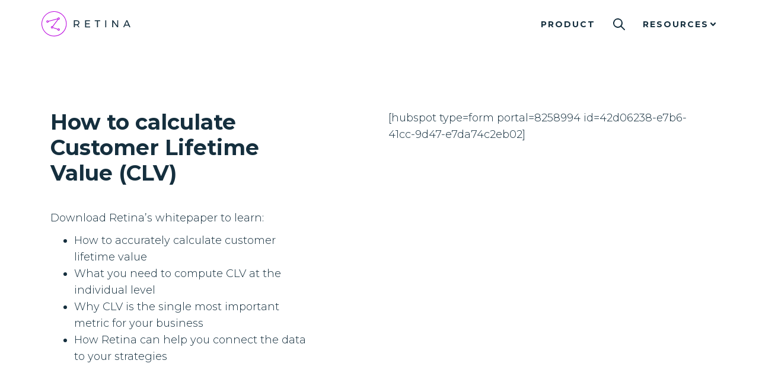

--- FILE ---
content_type: text/html; charset=UTF-8
request_url: https://retina.ai/clv-whitepaper/
body_size: 11125
content:
<!doctype html>
<html lang="en-US">
  <head>
  <meta charset="utf-8">
  <meta http-equiv="x-ua-compatible" content="ie=edge">
  <meta name="viewport" content="width=device-width, initial-scale=1, shrink-to-fit=no">
  <meta name='robots' content='index, follow, max-image-preview:large, max-snippet:-1, max-video-preview:-1' />
	<style>img:is([sizes="auto" i], [sizes^="auto," i]) { contain-intrinsic-size: 3000px 1500px }</style>
	
<!-- Google Tag Manager for WordPress by gtm4wp.com -->
<script data-cfasync="false" data-pagespeed-no-defer>
	var gtm4wp_datalayer_name = "dataLayer";
	var dataLayer = dataLayer || [];
</script>
<!-- End Google Tag Manager for WordPress by gtm4wp.com -->
	<!-- This site is optimized with the Yoast SEO plugin v20.13 - https://yoast.com/wordpress/plugins/seo/ -->
	<title>How to calculate Customer Lifetime Value (CLV) - Retina.ai</title>
	<meta name="description" content="Learn how to accurately calculate customer lifetime value at the individual level to optimize your business strategies and maximize profitability." />
	<link rel="canonical" href="https://retina.ai/clv-whitepaper/" />
	<meta property="og:locale" content="en_US" />
	<meta property="og:type" content="article" />
	<meta property="og:title" content="How to calculate Customer Lifetime Value (CLV) - Retina.ai" />
	<meta property="og:description" content="Learn how to accurately calculate customer lifetime value at the individual level to optimize your business strategies and maximize profitability." />
	<meta property="og:url" content="https://retina.ai/clv-whitepaper/" />
	<meta property="og:site_name" content="Retina.ai" />
	<meta property="article:publisher" content="https://www.facebook.com/retina/" />
	<meta property="article:modified_time" content="2022-09-20T21:59:14+00:00" />
	<meta name="twitter:card" content="summary_large_image" />
	<script type="application/ld+json" class="yoast-schema-graph">{"@context":"https://schema.org","@graph":[{"@type":"WebPage","@id":"https://retina.ai/clv-whitepaper/","url":"https://retina.ai/clv-whitepaper/","name":"How to calculate Customer Lifetime Value (CLV) - Retina.ai","isPartOf":{"@id":"https://retina.ai/#website"},"datePublished":"2020-04-10T18:10:44+00:00","dateModified":"2022-09-20T21:59:14+00:00","description":"Learn how to accurately calculate customer lifetime value at the individual level to optimize your business strategies and maximize profitability.","breadcrumb":{"@id":"https://retina.ai/clv-whitepaper/#breadcrumb"},"inLanguage":"en-US","potentialAction":[{"@type":"ReadAction","target":["https://retina.ai/clv-whitepaper/"]}]},{"@type":"BreadcrumbList","@id":"https://retina.ai/clv-whitepaper/#breadcrumb","itemListElement":[{"@type":"ListItem","position":1,"name":"Home","item":"https://retina.ai/"},{"@type":"ListItem","position":2,"name":"How to calculate Customer Lifetime Value (CLV)"}]},{"@type":"WebSite","@id":"https://retina.ai/#website","url":"https://retina.ai/","name":"Retina.ai","description":"","potentialAction":[{"@type":"SearchAction","target":{"@type":"EntryPoint","urlTemplate":"https://retina.ai/?s={search_term_string}"},"query-input":"required name=search_term_string"}],"inLanguage":"en-US"}]}</script>
	<!-- / Yoast SEO plugin. -->


<script type="938ffdf21313a00b5fe13074-text/javascript">
/* <![CDATA[ */
window._wpemojiSettings = {"baseUrl":"https:\/\/s.w.org\/images\/core\/emoji\/16.0.1\/72x72\/","ext":".png","svgUrl":"https:\/\/s.w.org\/images\/core\/emoji\/16.0.1\/svg\/","svgExt":".svg","source":{"concatemoji":"https:\/\/retina.ai\/wp\/wp-includes\/js\/wp-emoji-release.min.js?ver=6.8.3"}};
/*! This file is auto-generated */
!function(s,n){var o,i,e;function c(e){try{var t={supportTests:e,timestamp:(new Date).valueOf()};sessionStorage.setItem(o,JSON.stringify(t))}catch(e){}}function p(e,t,n){e.clearRect(0,0,e.canvas.width,e.canvas.height),e.fillText(t,0,0);var t=new Uint32Array(e.getImageData(0,0,e.canvas.width,e.canvas.height).data),a=(e.clearRect(0,0,e.canvas.width,e.canvas.height),e.fillText(n,0,0),new Uint32Array(e.getImageData(0,0,e.canvas.width,e.canvas.height).data));return t.every(function(e,t){return e===a[t]})}function u(e,t){e.clearRect(0,0,e.canvas.width,e.canvas.height),e.fillText(t,0,0);for(var n=e.getImageData(16,16,1,1),a=0;a<n.data.length;a++)if(0!==n.data[a])return!1;return!0}function f(e,t,n,a){switch(t){case"flag":return n(e,"\ud83c\udff3\ufe0f\u200d\u26a7\ufe0f","\ud83c\udff3\ufe0f\u200b\u26a7\ufe0f")?!1:!n(e,"\ud83c\udde8\ud83c\uddf6","\ud83c\udde8\u200b\ud83c\uddf6")&&!n(e,"\ud83c\udff4\udb40\udc67\udb40\udc62\udb40\udc65\udb40\udc6e\udb40\udc67\udb40\udc7f","\ud83c\udff4\u200b\udb40\udc67\u200b\udb40\udc62\u200b\udb40\udc65\u200b\udb40\udc6e\u200b\udb40\udc67\u200b\udb40\udc7f");case"emoji":return!a(e,"\ud83e\udedf")}return!1}function g(e,t,n,a){var r="undefined"!=typeof WorkerGlobalScope&&self instanceof WorkerGlobalScope?new OffscreenCanvas(300,150):s.createElement("canvas"),o=r.getContext("2d",{willReadFrequently:!0}),i=(o.textBaseline="top",o.font="600 32px Arial",{});return e.forEach(function(e){i[e]=t(o,e,n,a)}),i}function t(e){var t=s.createElement("script");t.src=e,t.defer=!0,s.head.appendChild(t)}"undefined"!=typeof Promise&&(o="wpEmojiSettingsSupports",i=["flag","emoji"],n.supports={everything:!0,everythingExceptFlag:!0},e=new Promise(function(e){s.addEventListener("DOMContentLoaded",e,{once:!0})}),new Promise(function(t){var n=function(){try{var e=JSON.parse(sessionStorage.getItem(o));if("object"==typeof e&&"number"==typeof e.timestamp&&(new Date).valueOf()<e.timestamp+604800&&"object"==typeof e.supportTests)return e.supportTests}catch(e){}return null}();if(!n){if("undefined"!=typeof Worker&&"undefined"!=typeof OffscreenCanvas&&"undefined"!=typeof URL&&URL.createObjectURL&&"undefined"!=typeof Blob)try{var e="postMessage("+g.toString()+"("+[JSON.stringify(i),f.toString(),p.toString(),u.toString()].join(",")+"));",a=new Blob([e],{type:"text/javascript"}),r=new Worker(URL.createObjectURL(a),{name:"wpTestEmojiSupports"});return void(r.onmessage=function(e){c(n=e.data),r.terminate(),t(n)})}catch(e){}c(n=g(i,f,p,u))}t(n)}).then(function(e){for(var t in e)n.supports[t]=e[t],n.supports.everything=n.supports.everything&&n.supports[t],"flag"!==t&&(n.supports.everythingExceptFlag=n.supports.everythingExceptFlag&&n.supports[t]);n.supports.everythingExceptFlag=n.supports.everythingExceptFlag&&!n.supports.flag,n.DOMReady=!1,n.readyCallback=function(){n.DOMReady=!0}}).then(function(){return e}).then(function(){var e;n.supports.everything||(n.readyCallback(),(e=n.source||{}).concatemoji?t(e.concatemoji):e.wpemoji&&e.twemoji&&(t(e.twemoji),t(e.wpemoji)))}))}((window,document),window._wpemojiSettings);
/* ]]> */
</script>
<style id='wp-emoji-styles-inline-css' type='text/css'>

	img.wp-smiley, img.emoji {
		display: inline !important;
		border: none !important;
		box-shadow: none !important;
		height: 1em !important;
		width: 1em !important;
		margin: 0 0.07em !important;
		vertical-align: -0.1em !important;
		background: none !important;
		padding: 0 !important;
	}
</style>
<link rel='stylesheet' id='wp-block-library-css' href='https://retina.ai/wp/wp-includes/css/dist/block-library/style.min.css?ver=6.8.3' type='text/css' media='all' />
<link rel='stylesheet' id='embedpress_blocks-cgb-style-css-css' href='https://retina.ai/app/plugins/embedpress/Gutenberg/dist/blocks.style.build.css?ver=1715083472' type='text/css' media='all' />
<style id='global-styles-inline-css' type='text/css'>
:root{--wp--preset--aspect-ratio--square: 1;--wp--preset--aspect-ratio--4-3: 4/3;--wp--preset--aspect-ratio--3-4: 3/4;--wp--preset--aspect-ratio--3-2: 3/2;--wp--preset--aspect-ratio--2-3: 2/3;--wp--preset--aspect-ratio--16-9: 16/9;--wp--preset--aspect-ratio--9-16: 9/16;--wp--preset--color--black: #000000;--wp--preset--color--cyan-bluish-gray: #abb8c3;--wp--preset--color--white: #ffffff;--wp--preset--color--pale-pink: #f78da7;--wp--preset--color--vivid-red: #cf2e2e;--wp--preset--color--luminous-vivid-orange: #ff6900;--wp--preset--color--luminous-vivid-amber: #fcb900;--wp--preset--color--light-green-cyan: #7bdcb5;--wp--preset--color--vivid-green-cyan: #00d084;--wp--preset--color--pale-cyan-blue: #8ed1fc;--wp--preset--color--vivid-cyan-blue: #0693e3;--wp--preset--color--vivid-purple: #9b51e0;--wp--preset--gradient--vivid-cyan-blue-to-vivid-purple: linear-gradient(135deg,rgba(6,147,227,1) 0%,rgb(155,81,224) 100%);--wp--preset--gradient--light-green-cyan-to-vivid-green-cyan: linear-gradient(135deg,rgb(122,220,180) 0%,rgb(0,208,130) 100%);--wp--preset--gradient--luminous-vivid-amber-to-luminous-vivid-orange: linear-gradient(135deg,rgba(252,185,0,1) 0%,rgba(255,105,0,1) 100%);--wp--preset--gradient--luminous-vivid-orange-to-vivid-red: linear-gradient(135deg,rgba(255,105,0,1) 0%,rgb(207,46,46) 100%);--wp--preset--gradient--very-light-gray-to-cyan-bluish-gray: linear-gradient(135deg,rgb(238,238,238) 0%,rgb(169,184,195) 100%);--wp--preset--gradient--cool-to-warm-spectrum: linear-gradient(135deg,rgb(74,234,220) 0%,rgb(151,120,209) 20%,rgb(207,42,186) 40%,rgb(238,44,130) 60%,rgb(251,105,98) 80%,rgb(254,248,76) 100%);--wp--preset--gradient--blush-light-purple: linear-gradient(135deg,rgb(255,206,236) 0%,rgb(152,150,240) 100%);--wp--preset--gradient--blush-bordeaux: linear-gradient(135deg,rgb(254,205,165) 0%,rgb(254,45,45) 50%,rgb(107,0,62) 100%);--wp--preset--gradient--luminous-dusk: linear-gradient(135deg,rgb(255,203,112) 0%,rgb(199,81,192) 50%,rgb(65,88,208) 100%);--wp--preset--gradient--pale-ocean: linear-gradient(135deg,rgb(255,245,203) 0%,rgb(182,227,212) 50%,rgb(51,167,181) 100%);--wp--preset--gradient--electric-grass: linear-gradient(135deg,rgb(202,248,128) 0%,rgb(113,206,126) 100%);--wp--preset--gradient--midnight: linear-gradient(135deg,rgb(2,3,129) 0%,rgb(40,116,252) 100%);--wp--preset--font-size--small: 13px;--wp--preset--font-size--medium: 20px;--wp--preset--font-size--large: 36px;--wp--preset--font-size--x-large: 42px;--wp--preset--spacing--20: 0.44rem;--wp--preset--spacing--30: 0.67rem;--wp--preset--spacing--40: 1rem;--wp--preset--spacing--50: 1.5rem;--wp--preset--spacing--60: 2.25rem;--wp--preset--spacing--70: 3.38rem;--wp--preset--spacing--80: 5.06rem;--wp--preset--shadow--natural: 6px 6px 9px rgba(0, 0, 0, 0.2);--wp--preset--shadow--deep: 12px 12px 50px rgba(0, 0, 0, 0.4);--wp--preset--shadow--sharp: 6px 6px 0px rgba(0, 0, 0, 0.2);--wp--preset--shadow--outlined: 6px 6px 0px -3px rgba(255, 255, 255, 1), 6px 6px rgba(0, 0, 0, 1);--wp--preset--shadow--crisp: 6px 6px 0px rgba(0, 0, 0, 1);}:where(body) { margin: 0; }.wp-site-blocks > .alignleft { float: left; margin-right: 2em; }.wp-site-blocks > .alignright { float: right; margin-left: 2em; }.wp-site-blocks > .aligncenter { justify-content: center; margin-left: auto; margin-right: auto; }:where(.is-layout-flex){gap: 0.5em;}:where(.is-layout-grid){gap: 0.5em;}.is-layout-flow > .alignleft{float: left;margin-inline-start: 0;margin-inline-end: 2em;}.is-layout-flow > .alignright{float: right;margin-inline-start: 2em;margin-inline-end: 0;}.is-layout-flow > .aligncenter{margin-left: auto !important;margin-right: auto !important;}.is-layout-constrained > .alignleft{float: left;margin-inline-start: 0;margin-inline-end: 2em;}.is-layout-constrained > .alignright{float: right;margin-inline-start: 2em;margin-inline-end: 0;}.is-layout-constrained > .aligncenter{margin-left: auto !important;margin-right: auto !important;}.is-layout-constrained > :where(:not(.alignleft):not(.alignright):not(.alignfull)){margin-left: auto !important;margin-right: auto !important;}body .is-layout-flex{display: flex;}.is-layout-flex{flex-wrap: wrap;align-items: center;}.is-layout-flex > :is(*, div){margin: 0;}body .is-layout-grid{display: grid;}.is-layout-grid > :is(*, div){margin: 0;}body{padding-top: 0px;padding-right: 0px;padding-bottom: 0px;padding-left: 0px;}a:where(:not(.wp-element-button)){text-decoration: underline;}:root :where(.wp-element-button, .wp-block-button__link){background-color: #32373c;border-width: 0;color: #fff;font-family: inherit;font-size: inherit;line-height: inherit;padding: calc(0.667em + 2px) calc(1.333em + 2px);text-decoration: none;}.has-black-color{color: var(--wp--preset--color--black) !important;}.has-cyan-bluish-gray-color{color: var(--wp--preset--color--cyan-bluish-gray) !important;}.has-white-color{color: var(--wp--preset--color--white) !important;}.has-pale-pink-color{color: var(--wp--preset--color--pale-pink) !important;}.has-vivid-red-color{color: var(--wp--preset--color--vivid-red) !important;}.has-luminous-vivid-orange-color{color: var(--wp--preset--color--luminous-vivid-orange) !important;}.has-luminous-vivid-amber-color{color: var(--wp--preset--color--luminous-vivid-amber) !important;}.has-light-green-cyan-color{color: var(--wp--preset--color--light-green-cyan) !important;}.has-vivid-green-cyan-color{color: var(--wp--preset--color--vivid-green-cyan) !important;}.has-pale-cyan-blue-color{color: var(--wp--preset--color--pale-cyan-blue) !important;}.has-vivid-cyan-blue-color{color: var(--wp--preset--color--vivid-cyan-blue) !important;}.has-vivid-purple-color{color: var(--wp--preset--color--vivid-purple) !important;}.has-black-background-color{background-color: var(--wp--preset--color--black) !important;}.has-cyan-bluish-gray-background-color{background-color: var(--wp--preset--color--cyan-bluish-gray) !important;}.has-white-background-color{background-color: var(--wp--preset--color--white) !important;}.has-pale-pink-background-color{background-color: var(--wp--preset--color--pale-pink) !important;}.has-vivid-red-background-color{background-color: var(--wp--preset--color--vivid-red) !important;}.has-luminous-vivid-orange-background-color{background-color: var(--wp--preset--color--luminous-vivid-orange) !important;}.has-luminous-vivid-amber-background-color{background-color: var(--wp--preset--color--luminous-vivid-amber) !important;}.has-light-green-cyan-background-color{background-color: var(--wp--preset--color--light-green-cyan) !important;}.has-vivid-green-cyan-background-color{background-color: var(--wp--preset--color--vivid-green-cyan) !important;}.has-pale-cyan-blue-background-color{background-color: var(--wp--preset--color--pale-cyan-blue) !important;}.has-vivid-cyan-blue-background-color{background-color: var(--wp--preset--color--vivid-cyan-blue) !important;}.has-vivid-purple-background-color{background-color: var(--wp--preset--color--vivid-purple) !important;}.has-black-border-color{border-color: var(--wp--preset--color--black) !important;}.has-cyan-bluish-gray-border-color{border-color: var(--wp--preset--color--cyan-bluish-gray) !important;}.has-white-border-color{border-color: var(--wp--preset--color--white) !important;}.has-pale-pink-border-color{border-color: var(--wp--preset--color--pale-pink) !important;}.has-vivid-red-border-color{border-color: var(--wp--preset--color--vivid-red) !important;}.has-luminous-vivid-orange-border-color{border-color: var(--wp--preset--color--luminous-vivid-orange) !important;}.has-luminous-vivid-amber-border-color{border-color: var(--wp--preset--color--luminous-vivid-amber) !important;}.has-light-green-cyan-border-color{border-color: var(--wp--preset--color--light-green-cyan) !important;}.has-vivid-green-cyan-border-color{border-color: var(--wp--preset--color--vivid-green-cyan) !important;}.has-pale-cyan-blue-border-color{border-color: var(--wp--preset--color--pale-cyan-blue) !important;}.has-vivid-cyan-blue-border-color{border-color: var(--wp--preset--color--vivid-cyan-blue) !important;}.has-vivid-purple-border-color{border-color: var(--wp--preset--color--vivid-purple) !important;}.has-vivid-cyan-blue-to-vivid-purple-gradient-background{background: var(--wp--preset--gradient--vivid-cyan-blue-to-vivid-purple) !important;}.has-light-green-cyan-to-vivid-green-cyan-gradient-background{background: var(--wp--preset--gradient--light-green-cyan-to-vivid-green-cyan) !important;}.has-luminous-vivid-amber-to-luminous-vivid-orange-gradient-background{background: var(--wp--preset--gradient--luminous-vivid-amber-to-luminous-vivid-orange) !important;}.has-luminous-vivid-orange-to-vivid-red-gradient-background{background: var(--wp--preset--gradient--luminous-vivid-orange-to-vivid-red) !important;}.has-very-light-gray-to-cyan-bluish-gray-gradient-background{background: var(--wp--preset--gradient--very-light-gray-to-cyan-bluish-gray) !important;}.has-cool-to-warm-spectrum-gradient-background{background: var(--wp--preset--gradient--cool-to-warm-spectrum) !important;}.has-blush-light-purple-gradient-background{background: var(--wp--preset--gradient--blush-light-purple) !important;}.has-blush-bordeaux-gradient-background{background: var(--wp--preset--gradient--blush-bordeaux) !important;}.has-luminous-dusk-gradient-background{background: var(--wp--preset--gradient--luminous-dusk) !important;}.has-pale-ocean-gradient-background{background: var(--wp--preset--gradient--pale-ocean) !important;}.has-electric-grass-gradient-background{background: var(--wp--preset--gradient--electric-grass) !important;}.has-midnight-gradient-background{background: var(--wp--preset--gradient--midnight) !important;}.has-small-font-size{font-size: var(--wp--preset--font-size--small) !important;}.has-medium-font-size{font-size: var(--wp--preset--font-size--medium) !important;}.has-large-font-size{font-size: var(--wp--preset--font-size--large) !important;}.has-x-large-font-size{font-size: var(--wp--preset--font-size--x-large) !important;}
:where(.wp-block-post-template.is-layout-flex){gap: 1.25em;}:where(.wp-block-post-template.is-layout-grid){gap: 1.25em;}
:where(.wp-block-columns.is-layout-flex){gap: 2em;}:where(.wp-block-columns.is-layout-grid){gap: 2em;}
:root :where(.wp-block-pullquote){font-size: 1.5em;line-height: 1.6;}
</style>
<link rel='stylesheet' id='embedpress-css' href='https://retina.ai/app/plugins/embedpress/assets/css/embedpress.css?ver=6.8.3' type='text/css' media='all' />
<link rel='stylesheet' id='simple-banner-style-css' href='https://retina.ai/app/plugins/simple-banner/simple-banner.css?ver=2.17.4' type='text/css' media='all' />
<link rel='stylesheet' id='dashicons-css' href='https://retina.ai/wp/wp-includes/css/dashicons.min.css?ver=6.8.3' type='text/css' media='all' />
<link rel='stylesheet' id='plyr-css' href='https://retina.ai/app/plugins/embedpress/assets/css/plyr.css?ver=6.8.3' type='text/css' media='all' />
<link rel='stylesheet' id='sage/main.css-css' href='https://retina.ai/app/themes/retina.ai/dist/styles/main_def6e903.css' type='text/css' media='all' />
<script type="938ffdf21313a00b5fe13074-text/javascript" src="https://retina.ai/wp/wp-includes/js/jquery/jquery.min.js?ver=3.7.1" id="jquery-core-js"></script>
<script type="938ffdf21313a00b5fe13074-text/javascript" src="https://retina.ai/wp/wp-includes/js/jquery/jquery-migrate.min.js?ver=3.4.1" id="jquery-migrate-js"></script>
<script type="938ffdf21313a00b5fe13074-text/javascript" src="https://retina.ai/app/plugins/embedpress/assets/js/plyr.polyfilled.js?ver=1" id="plyr.polyfilled-js"></script>
<script type="938ffdf21313a00b5fe13074-text/javascript" id="simple-banner-script-js-before">
/* <![CDATA[ */
const simpleBannerScriptParams = {"version":"2.17.4","hide_simple_banner":"yes","simple_banner_prepend_element":false,"simple_banner_position":"fixed","header_margin":"","header_padding":"","simple_banner_z_index":false,"simple_banner_text":"Check out our Interactive CLV Benchmark Report and See Where Your Company Stacks Up! <a href=\"https:\/\/retina.ai\/clv-benchmark-report\/\">Try Today!<\/a>","pro_version_enabled":"","disabled_on_current_page":false,"debug_mode":"","id":1490,"disabled_pages_array":[],"is_current_page_a_post":false,"disabled_on_posts":"","simple_banner_disabled_page_paths":false,"simple_banner_font_size":"","simple_banner_color":"#bd10e0","simple_banner_text_color":"","simple_banner_link_color":"#ffffff","simple_banner_close_color":"","simple_banner_custom_css":"","simple_banner_scrolling_custom_css":"","simple_banner_text_custom_css":"","simple_banner_button_css":"","site_custom_css":"","keep_site_custom_css":"","site_custom_js":"","keep_site_custom_js":"","wp_body_open_enabled":"","wp_body_open":true,"close_button_enabled":"","close_button_expiration":"","close_button_cookie_set":false,"current_date":{"date":"2026-01-19 03:55:32.303927","timezone_type":3,"timezone":"UTC"},"start_date":{"date":"2026-01-19 03:55:32.303932","timezone_type":3,"timezone":"UTC"},"end_date":{"date":"2026-01-19 03:55:32.303934","timezone_type":3,"timezone":"UTC"},"simple_banner_start_after_date":false,"simple_banner_remove_after_date":false,"simple_banner_insert_inside_element":false}
/* ]]> */
</script>
<script type="938ffdf21313a00b5fe13074-text/javascript" src="https://retina.ai/app/plugins/simple-banner/simple-banner.js?ver=2.17.4" id="simple-banner-script-js"></script>
<link rel="https://api.w.org/" href="https://retina.ai/wp-json/" /><link rel="alternate" title="JSON" type="application/json" href="https://retina.ai/wp-json/wp/v2/pages/1490" /><link rel="EditURI" type="application/rsd+xml" title="RSD" href="https://retina.ai/wp/xmlrpc.php?rsd" />
<meta name="generator" content="WordPress 6.8.3" />
<link rel='shortlink' href='https://retina.ai/?p=1490' />
<style type="text/css">.simple-banner{display:none;}</style><style type="text/css">.simple-banner{position:fixed;}</style><style type="text/css">.simple-banner{background:#bd10e0;}</style><style type="text/css">.simple-banner .simple-banner-text{color: #ffffff;}</style><style type="text/css">.simple-banner .simple-banner-text a{color:#ffffff;}</style><style type="text/css">.simple-banner{z-index: 99999;}</style><style id="simple-banner-site-custom-css-dummy" type="text/css"></style><script id="simple-banner-site-custom-js-dummy" type="938ffdf21313a00b5fe13074-text/javascript"></script>    
    <script type="938ffdf21313a00b5fe13074-text/javascript">
        var ajaxurl = 'https://retina.ai/wp/wp-admin/admin-ajax.php';
    </script>

<!-- Google Tag Manager for WordPress by gtm4wp.com -->
<!-- GTM Container placement set to manual -->
<script data-cfasync="false" data-pagespeed-no-defer>
	var dataLayer_content = {"visitorLoginState":"logged-out","visitorType":"visitor-logged-out","visitorEmail":"","visitorEmailHash":"","visitorUsername":"","visitorIP":"3.129.205.114","pageTitle":"How to calculate Customer Lifetime Value (CLV) - Retina.ai","pagePostType":"page","pagePostType2":"single-page","pagePostAuthor":"Emad Hasan","pagePostDate":"April 10, 2020","pagePostDateYear":2020,"pagePostDateMonth":4,"pagePostDateDay":10,"pagePostDateDayName":"Friday","pagePostDateHour":11,"pagePostDateMinute":10,"pagePostDateIso":"2020-04-10T11:10:44-07:00","pagePostDateUnix":1586517044,"pagePostTerms":{"meta":{"sections":"a:4:{i:0;s:10:\"two_column\";i:1;s:10:\"two_column\";i:2;s:12:\"three_column\";i:3;s:9:\"customers\";}","sections_1_content_0_type":"text","sections_1_content_0_header":"What is CLV?","sections_1_content_0_body_copy":"Customer Lifetime Value (CLV) is the single most important metric for you to know because it demonstrates who your best customers are and what they have in common.","sections_1_content_0_cta_buttons_cta_buttons":"","sections_1_content_0_cta_buttons":"","sections_1_content_0_force_to_top_on_mobile":0,"sections_1_content_0_extra_padding_on_right":1,"sections_1_content_1_type":"text","sections_1_content_1_header":"Why is CLV important?","sections_1_content_1_body_copy":"CLV is a metric that estimates how much value (usually revenue or profit margin) any given customer will bring to your business over the course of the total time they interact with your brand—past, present, and future.","sections_1_content_1_cta_buttons_cta_buttons":"","sections_1_content_1_cta_buttons":"","sections_1_content_1_force_to_top_on_mobile":0,"sections_1_content_1_extra_padding_on_right":1,"sections_1_content":2,"sections_1_background_color":"no-bg-color","sections_2_header":"The First 3 Steps","sections_2_content_0_icon":142,"sections_2_content_0_header":1,"sections_2_content_0_body_copy":"Locate necessary data, including transaction history, customer demographics, profile data, marketing actions, and product, website, and app interactions.","sections_2_content_1_icon":140,"sections_2_content_1_header":2,"sections_2_content_1_body_copy":"Forecast every existing customer’s behavior using that data. The goal is to predict the number of future transactions, predicted churn date and expected spend amount.","sections_2_content_2_icon":141,"sections_2_content_2_header":3,"sections_2_content_2_body_copy":"Split the data into two sets for training and testing. The training data will form the basis of your model, and reserving test data allows you to benchmark how well the model performs.","sections_2_content":3,"sections_2_cta_buttons":"","sections_2_background_color":"no-bg-color","sections_0_content_0_type":"text","sections_0_content_0_header":"How to calculate Customer Lifetime Value (CLV)","sections_0_content_0_body_copy":"Download Retina's whitepaper to learn:\r\n\r\n \tHow to accurately calculate customer lifetime value\r\n \tWhat you need to compute CLV at the individual level\r\n \tWhy CLV is the single most important metric for your business\r\n \tHow Retina can help you connect the data to your strategies\r\n","sections_0_content_0_cta_buttons_cta_buttons":"","sections_0_content_0_cta_buttons":"","sections_0_content_0_force_to_top_on_mobile":0,"sections_0_content_0_extra_padding_on_right":1,"sections_0_content_1_type":"shortcode","sections_0_content_1_header":"","sections_0_content_1_shortcode":"[hubspot type=form portal=8258994 id=42d06238-e7b6-41cc-9d47-e7da74c2eb02]","sections_0_content_1_force_to_top_on_mobile":1,"sections_0_content_1_extra_padding_on_right":0,"sections_0_content":2,"sections_0_background_color":"no-bg-color","sections_3_header":"","sections_3_customers":"","sections_3_show_as_slider":0,"sections_3_background_color":"no-bg-color","sections_0_content_0_header_color":"default","sections_0_content_1_header_color":"default","sections_1_content_0_header_color":"default","sections_1_content_1_header_color":"default","sections_2_header_color":"default","sections_2_content_0_icon_size":"medium","sections_2_content_1_icon_size":"medium","sections_2_content_2_icon_size":"medium","sections_3_header_color":"default"}}};
	dataLayer.push( dataLayer_content );
</script>
<script data-cfasync="false" data-pagespeed-no-defer>
(function(w,d,s,l,i){w[l]=w[l]||[];w[l].push({'gtm.start':
new Date().getTime(),event:'gtm.js'});var f=d.getElementsByTagName(s)[0],
j=d.createElement(s),dl=l!='dataLayer'?'&l='+l:'';j.async=true;j.src=
'//www.googletagmanager.com/gtm.js?id='+i+dl;f.parentNode.insertBefore(j,f);
})(window,document,'script','dataLayer','GTM-MR5L7QK');
</script>
<!-- End Google Tag Manager for WordPress by gtm4wp.com --><style type="text/css">.recentcomments a{display:inline !important;padding:0 !important;margin:0 !important;}</style><link rel="icon" href="https://retina.ai/app/uploads/2018/10/cropped-favicon512-32x32.png" sizes="32x32" />
<link rel="icon" href="https://retina.ai/app/uploads/2018/10/cropped-favicon512-192x192.png" sizes="192x192" />
<link rel="apple-touch-icon" href="https://retina.ai/app/uploads/2018/10/cropped-favicon512-180x180.png" />
<meta name="msapplication-TileImage" content="https://retina.ai/app/uploads/2018/10/cropped-favicon512-270x270.png" />
		<style type="text/css" id="wp-custom-css">
			table.retina-data-table {
  width: 100%;
  padding: 0px;
  margin-bottom: 20px;
}
table.retina-data-table thead {
  background-color: #bd10e0;
  color: #ffffff;
  font-weight: 700;
  vertical-align: top;
}
table.retina-data-table thead td,table.retina-data-table thead th {
  padding: 4px;
}
table.retina-data-table tbody {
  background-color: #f3f3f3;
  font-weight: 400;
}
table.retina-data-table tbody td {
  padding: 4px;
}

/* Simple Banner styles */
.simple-banner {
	z-index: 99 !important;
}
.simple-banner-text a {
	text-decoration: underline;
}
/* End Simple Banner styles */		</style>
		</head>
  <body class="wp-singular page-template-default page page-id-1490 wp-theme-retinaairesources clv-whitepaper app-data index-data singular-data page-data page-1490-data page-clv-whitepaper-data">
    
    
<!-- GTM Container placement set to manual -->
<!-- Google Tag Manager (noscript) -->
				<noscript><iframe src="https://www.googletagmanager.com/ns.html?id=GTM-MR5L7QK" height="0" width="0" style="display:none;visibility:hidden" aria-hidden="true"></iframe></noscript>
<!-- End Google Tag Manager (noscript) -->    
        <header class="banner">
  <div class="mobile-nav-grad"></div>

  <div class="container">
    <div class="row">

      <div class="mobile-nav-wrapper">
        <a class="brand" href="https://retina.ai/">
          <img class="logo" src="https://retina.ai/app/uploads/2021/05/logo.svg" alt="">
          <img class="logo-white" src="https://retina.ai/app/uploads/2021/05/logo-w.svg" alt="">
        </a>

        <div class="mobile-nav-btn">
          <span></span>
          <span></span>
          <span></span>
          <span></span>
        </div>
      </div>

      <nav class="nav-primary">
                  <div class="menu-header-menu-container">
            <ul id="menu-header-menu" class="nav">
                              
                <li class="menu-item  ">
                  <a href="https://retina.ai/product/">
                    Product
                  </a>

                                  </li>

                                                                <li class="search-modal d-none d-xl-flex align-items-center">
                    <a href="#search">
                      <img src="https://retina.ai/app/themes/retina.ai/dist/images/search_23f433b1.svg" alt="search icon">
                    </a>
                  </li>
                
                <li class="menu-item mega-resources ">
                  <a href="https://retina.ai/resources/">
                    Resources
                  </a>

                                  </li>

                                  <div class="mobile-search d-xl-none">
                    <form role="search" method="get" class="search-form" action="https://retina.ai/">
                      <label>
                        <span class="screen-reader-text">Search for:</span>
                        <input type="search" class="search-field" placeholder="Search..." name="s" />
                      </label>
                      <button type="submit" class="search-submit">
                        <img src="https://retina.ai/app/themes/retina.ai/dist/images/search-w_92fb3ed6.svg" alt="search icon">
                      </button>
                    </form>
                  </div>
                                          </ul>
          </div>
              </nav>

    </div>
  </div>
</header>

      <div class="mega-menu id-solutions" style="display: none;">
              <div class="mega-menu-column-wrapper">
                      <div class="menu-column col-xl-6 menu-border">
                              <div class="header">
                  By Function
                </div>
              
                              <ul class="items">
                                                            <li>
                        <a href="https://retina.ai/solutions/data-analytics/" target="">
                          Data Analytics
                        </a>
                      </li>
                                                                                <li>
                        <a href="https://retina.ai/solutions/marketing/" target="">
                          Marketing
                        </a>
                      </li>
                                                                                <li>
                        <a href="https://retina.ai/solutions/cfo/" target="">
                          CFO
                        </a>
                      </li>
                                                      </ul>
                          </div>
                      <div class="menu-column col-xl-6 ">
                              <div class="header">
                  By Business Need
                </div>
              
                              <ul class="items">
                                                            <li>
                        <a href="https://retina.ai/solutions/optimize-roas/" target="">
                          Optimize ROAS
                        </a>
                      </li>
                                                                                <li>
                        <a href="https://retina.ai/solutions/clv-scoring/" target="">
                          CLV to Reduce CAC
                        </a>
                      </li>
                                                                                <li>
                        <a href="https://retina.ai/product/retention/" target="">
                          Customer Retention
                        </a>
                      </li>
                                                                                            </ul>
                          </div>
                  </div>
          </div>
      <div class="mega-menu id-resources" style="display: none;">
              <div class="mega-menu-column-wrapper">
                      <div class="menu-column col-xl-6 menu-border">
                              <div class="header">
                  CLV
                </div>
              
                              <ul class="items">
                                                            <li>
                        <a href="https://retina.ai/academy/" target="">
                          Academy
                        </a>
                      </li>
                                                                                <li>
                        <a href="https://retina.ai/resources/faq/" target="">
                          FAQs
                        </a>
                      </li>
                                                                                <li>
                        <a href="https://retina.ai/resources/key-terms/" target="">
                          Key Terms
                        </a>
                      </li>
                                                                                <li>
                        <a href="https://retina.ai/clv-benchmark-report/" target="">
                          CLV Interactive Benchmark
                        </a>
                      </li>
                                                      </ul>
                          </div>
                      <div class="menu-column col-xl-6 ">
                              <div class="header">
                  Retina
                </div>
              
                              <ul class="items">
                                                            <li>
                        <a href="https://retina.ai/blog/" target="">
                          Blog
                        </a>
                      </li>
                                                                                            </ul>
                          </div>
                  </div>
          </div>
      <div class="wrap" role="document">
      <div class="content">
        <main class="main">
                       <section id="block-0" class="b-two-column no-bg-color" style="">

  <div class="container">
    <div class="row">

      
        
        
          <div class="text col-12 col-md-6 col-lg-5  order-1 ">

                          <h2 class="header-color-default ">
                How to calculate Customer Lifetime Value (CLV)
              </h2>
            
                          <p>Download Retina&#8217;s whitepaper to learn:</p>
<ul>
<li>How to accurately calculate customer lifetime value</li>
<li>What you need to compute CLV at the individual level</li>
<li>Why CLV is the single most important metric for your business</li>
<li>How Retina can help you connect the data to your strategies</li>
</ul>

            
            
          </div>

        
      
        
        
          <div class="shortcode col-12 col-md-6 offset-lg-1 order-0 order-md-2">
            
            [hubspot type=form portal=8258994 id=42d06238-e7b6-41cc-9d47-e7da74c2eb02]
          </div>

        
      
    </div>
  </div>

</section>

  
  <section id="block-1" class="b-two-column no-bg-color" style="">

  <div class="container">
    <div class="row">

      
        
        
          <div class="text col-12 col-md-6 col-lg-5  order-1 ">

                          <h2 class="header-color-default ">
                What is CLV?
              </h2>
            
                          <p>Customer Lifetime Value (CLV) is the single most important metric for you to know because it demonstrates who your best customers are and what they have in common.</p>

            
            
          </div>

        
      
        
        
          <div class="text col-12 col-md-6 col-lg-5 offset-lg-1 order-2 ">

                          <h2 class="header-color-default ">
                Why is CLV important?
              </h2>
            
                          <p>CLV is a metric that estimates how much value (usually revenue or profit margin) any given customer will bring to your business over the course of the total time they interact with your brand—past, present, and future.</p>

            
            
          </div>

        
      
    </div>
  </div>

</section>

  
  <section id="block-2" class="b-three-column no-bg-color" style="">

  <div class="container">
    <div class="row">

      
        <div class="header col-12">
          <h2 class="header-color-default">
            The First 3 Steps
          </h2>
        </div>

      
      
          <div class="icon-card col-12 col-md-4">

                          <div class="icon">
                <img
                src="https://retina.ai/app/uploads/2018/10/Inspect.svg"
                alt="Build Lookalike Audiences"
                class="medium"
                >
              </div>
            
                          <div class="header">
                <h3>1</h3>
              </div>
            
                          <div class="body-copy">
                <p>Locate necessary data, including transaction history, customer demographics, profile data, marketing actions, and product, website, and app interactions.</p>

              </div>
            
          </div>

      
          <div class="icon-card col-12 col-md-4">

                          <div class="icon">
                <img
                src="https://retina.ai/app/uploads/2018/10/Chart-Growth.svg"
                alt="High-Value Customer Behaviors"
                class="medium"
                >
              </div>
            
                          <div class="header">
                <h3>2</h3>
              </div>
            
                          <div class="body-copy">
                <p>Forecast every existing customer’s behavior using that data. The goal is to predict the number of future transactions, predicted churn date and expected spend amount.</p>

              </div>
            
          </div>

      
          <div class="icon-card col-12 col-md-4">

                          <div class="icon">
                <img
                src="https://retina.ai/app/uploads/2018/10/Chart-Pie.svg"
                alt="RFM Segmentation"
                class="medium"
                >
              </div>
            
                          <div class="header">
                <h3>3</h3>
              </div>
            
                          <div class="body-copy">
                <p>Split the data into two sets for training and testing. The training data will form the basis of your model, and reserving test data allows you to benchmark how well the model performs.</p>

              </div>
            
          </div>

      
    </div>

    
  </div>

</section>

  
  <section id="block-3" class="b-customers no-bg-color" style="">

  <div class="container">
    <div class="row justify-content-center">

      
      
    </div>
  </div>

</section>

              </main>
              </div>
    </div>
        <footer class="content-info midnight">
  <div class="container">
    <div class="row">

      <nav class="menu-footer-menu-container">
                  <ul id="menu-footer-menu" class="nav">
                          <li class="menu-item mega-solutions ">
                <a href="https://retina.ai/solutions/">
                  Solutions
                </a>

                              </li>
                          <li class="menu-item  ">
                <a href="https://retina.ai/media/">
                  Media
                </a>

                              </li>
                          <li class="menu-item  ">
                <a href="https://retina.ai/about-us/">
                  About Us
                </a>

                              </li>
                          <li class="menu-item  ">
                <a href="https://retina.ai/careers/">
                  Careers
                </a>

                              </li>
                          <li class="menu-item  ">
                <a href="https://info.retina.ai/meetings/brett-kobold/retina-demo">
                  Explore Retina!
                </a>

                              </li>
                      </ul>
              </nav>

      
      <div class="footer-logo">
        <img src="https://retina.ai/app/uploads/2021/05/logo-w.svg" alt="">
      </div>

              <div class="social-links violet">
          <p>Follow Us:</p>
                      <a target="_blank" class="social-icon" href="https://twitter.com/retinaai">
                              <img class="svg" src="https://retina.ai/app/themes/retina.ai/dist/images/twitter_f427a793.svg" alt="twitter profile">
                          </a>
                      <a target="_blank" class="social-icon" href="https://www.facebook.com/retina/">
                              <img class="svg" src="https://retina.ai/app/themes/retina.ai/dist/images/facebook_220f0ec5.svg" alt="facebook profile">
                          </a>
                      <a target="_blank" class="social-icon" href="https://www.linkedin.com/company/17954999/">
                              <img class="svg" src="https://retina.ai/app/themes/retina.ai/dist/images/linkedin_fa72085a.svg" alt="linkedin profile">
                          </a>
                  </div>
      
      <div class="footer-address">
        <p><a href="/cdn-cgi/l/email-protection#ddb4b3bbb29dafb8a9b4b3bcf3bcb4"><span class="__cf_email__" data-cfemail="e0898e868fa0928594898e81ce8189">[email&#160;protected]</span></a> | <a href="https://www.onar.com/">Onar Holding Corporation</a></p>
<p><a href="https://www.onar.com/"><img loading="lazy" decoding="async" class="alignnone size-full wp-image-11135" src="https://retina.ai/app/uploads/2025/12/built-with-onar_footer-logo.png" alt="Built with ONAR" width="340" height="100" srcset="https://retina.ai/app/uploads/2025/12/built-with-onar_footer-logo.png 340w, https://retina.ai/app/uploads/2025/12/built-with-onar_footer-logo-300x88.png 300w" sizes="auto, (max-width: 340px) 100vw, 340px" /></a></p>


        <div class="copyright">
          <p>&copy; 2026 Retina AI Inc. <span>|</span> <a href="https://retina.ai/privacy-policy/">Privacy Policy</a></p>
        </div>

      </div>

    </div>
  </div>
</footer>

<div class="modal fade" id="newsletter" tabindex="-1" role="dialog" aria-labelledby="newsletter" aria-hidden="true">
  <div class="modal-dialog" role="document">
    <div class="modal-content">
      <div class="modal-header">
        <button type="button" class="close" data-dismiss="modal" aria-label="Close">
          <span aria-hidden="true">&times;</span>
        </button>
      </div>
      <div class="modal-body">
        <h2>Subscribe to CLV Insider</h2>
        <p>Get the newsletter on all things customer lifetime value.</p>

        [ninja_form id=22]
      </div>
    </div>
  </div>
</div>

<div class="modal fade" id="search" tabindex="-1" role="dialog" aria-labelledby="search" aria-hidden="true">
  <div class="modal-dialog" role="document">
    <div class="modal-content">
      <div class="modal-header">
        <button type="button" class="close" data-dismiss="modal" aria-label="Close">
          <span aria-hidden="true">&times;</span>
        </button>
      </div>
      <div class="modal-body">
        <form role="search" method="get" class="search-form" action="https://retina.ai/">
				<label>
					<span class="screen-reader-text">Search for:</span>
					<input type="search" class="search-field" placeholder="Search &hellip;" value="" name="s" />
				</label>
				<input type="submit" class="search-submit" value="Search" />
			</form>
      </div>
    </div>
  </div>
</div>

      <div class="mega-menu id-solutions" style="display: none;">
              <div class="mega-menu-column-wrapper">
                      <div class="menu-column col-xl-6 menu-border">
                              <div class="header">
                  By Function
                </div>
              
                              <ul class="items">
                                      <li>
                      <a href="https://retina.ai/solutions/data-analytics/" target="">
                        Data Analytics
                      </a>
                    </li>
                                      <li>
                      <a href="https://retina.ai/solutions/marketing/" target="">
                        Marketing
                      </a>
                    </li>
                                      <li>
                      <a href="https://retina.ai/solutions/cfo/" target="">
                        CFO
                      </a>
                    </li>
                                  </ul>
                          </div>
                      <div class="menu-column col-xl-6 ">
                              <div class="header">
                  By Business Need
                </div>
              
                              <ul class="items">
                                      <li>
                      <a href="https://retina.ai/solutions/optimize-roas/" target="">
                        Optimize ROAS
                      </a>
                    </li>
                                      <li>
                      <a href="https://retina.ai/solutions/clv-scoring/" target="">
                        CLV to Reduce CAC
                      </a>
                    </li>
                                      <li>
                      <a href="https://retina.ai/product/retention/" target="">
                        Customer Retention
                      </a>
                    </li>
                                  </ul>
                          </div>
                  </div>
          </div>
      <script data-cfasync="false" src="/cdn-cgi/scripts/5c5dd728/cloudflare-static/email-decode.min.js"></script><script type="speculationrules">
{"prefetch":[{"source":"document","where":{"and":[{"href_matches":"\/*"},{"not":{"href_matches":["\/wp\/wp-*.php","\/wp\/wp-admin\/*","\/app\/uploads\/*","\/app\/*","\/app\/plugins\/*","\/app\/themes\/retina.ai\/resources\/*","\/*\\?(.+)"]}},{"not":{"selector_matches":"a[rel~=\"nofollow\"]"}},{"not":{"selector_matches":".no-prefetch, .no-prefetch a"}}]},"eagerness":"conservative"}]}
</script>
<div class="simple-banner simple-banner-text" style="display:none !important"></div><script type="938ffdf21313a00b5fe13074-text/javascript" src="https://retina.ai/app/plugins/embedpress/assets/js/pdfobject.min.js?ver=3.9.17" id="embedpress-pdfobject-js"></script>
<script type="938ffdf21313a00b5fe13074-text/javascript" src="https://retina.ai/app/plugins/embedpress/assets/js/initplyr.js?ver=3.9.17" id="initplyr-js"></script>
<script type="938ffdf21313a00b5fe13074-text/javascript" src="https://retina.ai/app/plugins/embedpress/assets/js/vimeo-player.js?ver=3.9.17" id="vimeo-player-js"></script>
<script type="938ffdf21313a00b5fe13074-text/javascript" id="embedpress-front-js-extra">
/* <![CDATA[ */
var eplocalize = {"ajaxurl":"https:\/\/retina.ai\/wp\/wp-admin\/admin-ajax.php","is_pro_plugin_active":""};
/* ]]> */
</script>
<script type="938ffdf21313a00b5fe13074-text/javascript" src="https://retina.ai/app/plugins/embedpress/assets/js/front.js?ver=3.9.17" id="embedpress-front-js"></script>
<script type="938ffdf21313a00b5fe13074-text/javascript" src="https://retina.ai/wp/wp-includes/js/dist/vendor/react.min.js?ver=18.3.1.1" id="react-js"></script>
<script type="938ffdf21313a00b5fe13074-text/javascript" src="https://retina.ai/wp/wp-includes/js/dist/vendor/react-jsx-runtime.min.js?ver=18.3.1" id="react-jsx-runtime-js"></script>
<script type="938ffdf21313a00b5fe13074-text/javascript" src="https://retina.ai/wp/wp-includes/js/dist/hooks.min.js?ver=4d63a3d491d11ffd8ac6" id="wp-hooks-js"></script>
<script type="938ffdf21313a00b5fe13074-text/javascript" src="https://retina.ai/wp/wp-includes/js/dist/deprecated.min.js?ver=e1f84915c5e8ae38964c" id="wp-deprecated-js"></script>
<script type="938ffdf21313a00b5fe13074-text/javascript" src="https://retina.ai/wp/wp-includes/js/dist/dom.min.js?ver=80bd57c84b45cf04f4ce" id="wp-dom-js"></script>
<script type="938ffdf21313a00b5fe13074-text/javascript" src="https://retina.ai/wp/wp-includes/js/dist/vendor/react-dom.min.js?ver=18.3.1.1" id="react-dom-js"></script>
<script type="938ffdf21313a00b5fe13074-text/javascript" src="https://retina.ai/wp/wp-includes/js/dist/escape-html.min.js?ver=6561a406d2d232a6fbd2" id="wp-escape-html-js"></script>
<script type="938ffdf21313a00b5fe13074-text/javascript" src="https://retina.ai/wp/wp-includes/js/dist/element.min.js?ver=a4eeeadd23c0d7ab1d2d" id="wp-element-js"></script>
<script type="938ffdf21313a00b5fe13074-text/javascript" src="https://retina.ai/wp/wp-includes/js/dist/is-shallow-equal.min.js?ver=e0f9f1d78d83f5196979" id="wp-is-shallow-equal-js"></script>
<script type="938ffdf21313a00b5fe13074-text/javascript" src="https://retina.ai/wp/wp-includes/js/dist/i18n.min.js?ver=5e580eb46a90c2b997e6" id="wp-i18n-js"></script>
<script type="938ffdf21313a00b5fe13074-text/javascript" id="wp-i18n-js-after">
/* <![CDATA[ */
wp.i18n.setLocaleData( { 'text direction\u0004ltr': [ 'ltr' ] } );
/* ]]> */
</script>
<script type="938ffdf21313a00b5fe13074-text/javascript" src="https://retina.ai/wp/wp-includes/js/dist/keycodes.min.js?ver=034ff647a54b018581d3" id="wp-keycodes-js"></script>
<script type="938ffdf21313a00b5fe13074-text/javascript" src="https://retina.ai/wp/wp-includes/js/dist/priority-queue.min.js?ver=9c21c957c7e50ffdbf48" id="wp-priority-queue-js"></script>
<script type="938ffdf21313a00b5fe13074-text/javascript" src="https://retina.ai/wp/wp-includes/js/dist/compose.min.js?ver=84bcf832a5c99203f3db" id="wp-compose-js"></script>
<script type="938ffdf21313a00b5fe13074-text/javascript" src="https://retina.ai/wp/wp-includes/js/dist/private-apis.min.js?ver=0f8478f1ba7e0eea562b" id="wp-private-apis-js"></script>
<script type="938ffdf21313a00b5fe13074-text/javascript" src="https://retina.ai/wp/wp-includes/js/dist/redux-routine.min.js?ver=8bb92d45458b29590f53" id="wp-redux-routine-js"></script>
<script type="938ffdf21313a00b5fe13074-text/javascript" src="https://retina.ai/wp/wp-includes/js/dist/data.min.js?ver=fe6c4835cd00e12493c3" id="wp-data-js"></script>
<script type="938ffdf21313a00b5fe13074-text/javascript" id="wp-data-js-after">
/* <![CDATA[ */
( function() {
	var userId = 0;
	var storageKey = "WP_DATA_USER_" + userId;
	wp.data
		.use( wp.data.plugins.persistence, { storageKey: storageKey } );
} )();
/* ]]> */
</script>
<script type="938ffdf21313a00b5fe13074-text/javascript" src="https://retina.ai/app/plugins/embedpress/assets/js/ads.js?ver=3.9.17" id="embedpress-ads-js"></script>
<script type="938ffdf21313a00b5fe13074-text/javascript" src="https://retina.ai/app/plugins/embedpress/assets/js/documents-viewer-script.js?ver=3.9.17" id="embedpress_documents_viewer_script-js"></script>
<script type="938ffdf21313a00b5fe13074-text/javascript" src="https://retina.ai/app/plugins/duracelltomi-google-tag-manager/dist/js/gtm4wp-form-move-tracker.js?ver=1.22.1" id="gtm4wp-form-move-tracker-js"></script>
<script type="938ffdf21313a00b5fe13074-text/javascript" src="https://retina.ai/app/themes/retina.ai/dist/scripts/main_def6e903.js" id="sage/main.js-js"></script>
  <script src="/cdn-cgi/scripts/7d0fa10a/cloudflare-static/rocket-loader.min.js" data-cf-settings="938ffdf21313a00b5fe13074-|49" defer></script></body>
</html>


--- FILE ---
content_type: image/svg+xml
request_url: https://retina.ai/app/uploads/2018/10/Chart-Pie.svg
body_size: -273
content:
<svg xmlns="http://www.w3.org/2000/svg" viewBox="0 0 192.38 181.71">
  <title>Chart Pie</title>
  <g id="Layer_2" data-name="Layer 2">
    <g id="Retina_Logos" data-name="Retina Logos">
      <g id="Chart_Pie" data-name="Chart Pie">
        <path d="M81.88,23.49H79.11a79.11,79.11,0,1,0,79.11,79.11V99.83H81.88Zm70.76,81.87A73.58,73.58,0,1,1,76.35,29.07v76.29Z" fill="#bd10e0"/>
        <path d="M180.58,65.85A79.23,79.23,0,0,0,102.6,0H99.83V81.88h66a13.42,13.42,0,1,0,14.77-16ZM105.36,5.58a73.73,73.73,0,0,1,69.7,60.74,13.41,13.41,0,0,0-9.26,10H105.36Z" fill="#bd10e0"/>
      </g>
    </g>
  </g>
</svg>


--- FILE ---
content_type: image/svg+xml
request_url: https://retina.ai/app/uploads/2018/10/Chart-Growth.svg
body_size: -263
content:
<svg xmlns="http://www.w3.org/2000/svg" viewBox="0 0 225.92 139.94">
  <title>Chart Growth</title>
  <g id="Layer_2" data-name="Layer 2">
    <g id="Retina_Logos" data-name="Retina Logos">
      <path id="Chart_Growth" data-name="Chart Growth" d="M225.92,0,166.7,15.87l19.72,19.72L138.49,83.52,106.73,51.77a13.42,13.42,0,1,0-22.36.17L20.93,115.38a13.51,13.51,0,1,0,3.85,4L88.36,55.77a13.33,13.33,0,0,0,14.48-.07l35.65,35.64L190.33,39.5l19.72,19.72ZM177.38,18.73,218.1,7.82,207.19,48.54Z" fill="#bd10e0"/>
    </g>
  </g>
</svg>


--- FILE ---
content_type: image/svg+xml
request_url: https://retina.ai/app/themes/retina.ai/dist/images/facebook_220f0ec5.svg
body_size: -316
content:
<svg xmlns="http://www.w3.org/2000/svg" width="43" height="43" viewBox="0 0 43 43"><g id="Group_1361" data-name="Group 1361" transform="translate(-112 -711)"><rect id="Rectangle_74" data-name="Rectangle 74" width="43" height="43" rx="21.5" transform="translate(112 711)"/><path id="Path_857" data-name="Path 857" d="M7.007 4.88H4.63V3.316c0-.594.375-.719.657-.719h1.689V0H4.661A2.929 2.929 0 001.5 3.159V4.88H0v2.659h1.5v7.539h3.13V7.539h2.127z" transform="translate(130 724.562)" fill="#fff"/></g></svg>

--- FILE ---
content_type: image/svg+xml
request_url: https://retina.ai/app/themes/retina.ai/dist/images/search_23f433b1.svg
body_size: -411
content:
<svg width="20" height="20" viewBox="0 0 20 20" fill="none" xmlns="http://www.w3.org/2000/svg"><path d="M19 19l-6-6m2-5a7.002 7.002 0 01-9.679 6.467A7 7 0 1115 8z" stroke="#152F3E" stroke-width="2" stroke-linecap="round" stroke-linejoin="round"/></svg>

--- FILE ---
content_type: image/svg+xml
request_url: https://retina.ai/app/themes/retina.ai/dist/images/search-w_92fb3ed6.svg
body_size: -344
content:
<svg width="20" height="20" viewBox="0 0 20 20" fill="none" xmlns="http://www.w3.org/2000/svg"><path d="M19 19l-6-6m2-5a7.002 7.002 0 01-9.679 6.467A7 7 0 1115 8z" stroke="#fff" stroke-width="2" stroke-linecap="round" stroke-linejoin="round"/></svg>

--- FILE ---
content_type: image/svg+xml
request_url: https://retina.ai/app/uploads/2021/05/logo.svg
body_size: 1465
content:
<?xml version="1.0" encoding="UTF-8" standalone="no"?>
<!DOCTYPE svg PUBLIC "-//W3C//DTD SVG 1.1//EN" "http://www.w3.org/Graphics/SVG/1.1/DTD/svg11.dtd">
<svg width="100%" height="100%" viewBox="0 0 150 43" version="1.1" xmlns="http://www.w3.org/2000/svg" xmlns:xlink="http://www.w3.org/1999/xlink" xml:space="preserve" xmlns:serif="http://www.serif.com/" style="fill-rule:evenodd;clip-rule:evenodd;stroke-linejoin:round;stroke-miterlimit:2;">
    <g transform="matrix(1,0,0,1,-0.0600199,-0.0780921)">
        <g transform="matrix(1,0,0,1,-130,-115)">
            <g>
                <g transform="matrix(1,0,0,1,184.668,130.329)">
                    <g transform="matrix(1,0,0,1,-107.5,-40.533)">
                        <path d="M115.122,52.341L112.748,48.655C112.498,48.655 112.248,48.717 112.123,48.717L109.123,48.717L109.123,52.4L107.5,52.4L107.5,40.6L112.123,40.6C113.358,40.537 114.575,40.913 115.559,41.662C116.415,42.388 116.879,43.478 116.808,44.598C116.832,45.461 116.592,46.311 116.121,47.034C115.667,47.728 114.98,48.238 114.184,48.471L116.933,52.471L115.122,52.341ZM112.122,47.218C112.949,47.272 113.769,47.028 114.433,46.531C114.952,46.021 115.245,45.322 115.245,44.595C115.245,43.867 114.952,43.168 114.433,42.658C113.75,42.207 112.939,41.987 112.122,42.033L109.122,42.033L109.122,47.218L112.122,47.218Z" style="fill:rgb(21,47,62);fill-rule:nonzero;"/>
                    </g>
                    <g transform="matrix(1,0,0,1,-118.871,-40.538)">
                        <path d="M137.8,40.6L145.984,40.6L145.984,42.1L139.424,42.1L139.424,45.723L145.3,45.723L145.3,47.223L139.428,47.223L139.428,50.97L146.175,50.97L146.175,52.47L137.8,52.47L137.8,40.6Z" style="fill:rgb(21,47,62);fill-rule:nonzero;"/>
                    </g>
                    <g transform="matrix(1,0,0,1,-128.591,-40.538)">
                        <path d="M163.7,40.6L172.946,40.6L172.946,42.1L169.135,42.1L169.135,52.407L167.511,52.407L167.511,42.037L163.7,42.037L163.7,40.6Z" style="fill:rgb(21,47,62);fill-rule:nonzero;"/>
                    </g>
                    <g transform="matrix(1,0,0,1,-139.286,-40.538)">
                        <rect x="192.2" y="40.6" width="1.624" height="11.807" style="fill:rgb(21,47,62);fill-rule:nonzero;"/>
                    </g>
                    <g transform="matrix(1,0,0,1,-146.342,-40.538)">
                        <path d="M219.371,40.6L221,40.6L221,52.407L219.376,52.407L212.629,43.286L212.629,52.407L211,52.407L211,40.6L212.624,40.6L219.371,49.721L219.371,40.6Z" style="fill:rgb(21,47,62);fill-rule:nonzero;"/>
                    </g>
                    <g transform="matrix(1,0,0,1,-157.45,-40.5)">
                        <path d="M250.97,52.307L249.721,49.433L243.536,49.433L242.287,52.307L240.6,52.307L245.91,40.5L247.6,40.5L252.785,52.307L250.97,52.307ZM244.161,48L249.1,48L246.6,42.253L244.161,48Z" style="fill:rgb(21,47,62);fill-rule:nonzero;"/>
                    </g>
                </g>
                <g transform="matrix(1,0,0,1,130,115)">
                    <g transform="matrix(1,0,0,1,-24.929,-22.244)">
                        <path d="M53.921,36.573C54.983,36.572 55.857,35.698 55.857,34.636C55.857,33.573 54.983,32.699 53.92,32.699C52.881,32.699 52.018,33.535 51.984,34.573L36.679,38.7C36.332,38.137 35.716,37.792 35.055,37.792C34.008,37.792 33.147,38.654 33.147,39.7C33.147,40.053 33.245,40.399 33.43,40.7C33.627,41.043 33.936,41.308 34.305,41.45C34.537,41.57 34.794,41.634 35.055,41.637C35.806,41.635 36.49,41.193 36.8,40.509C36.892,40.267 36.954,40.015 36.987,39.759L52.355,35.636C52.361,35.683 52.383,35.727 52.417,35.761L43.417,47.631C43.196,47.554 42.964,47.512 42.73,47.506C42.727,47.506 42.725,47.506 42.722,47.506C41.66,47.506 40.785,48.38 40.785,49.443C40.785,50.506 41.66,51.38 42.722,51.38C43.348,51.38 43.937,51.077 44.3,50.567L51.922,53.191L51.922,53.253C51.922,53.264 51.922,53.274 51.922,53.285C51.922,54.365 52.81,55.253 53.89,55.253C54.969,55.253 55.858,54.365 55.858,53.285C55.858,52.205 54.969,51.317 53.89,51.317C53.26,51.317 52.667,51.619 52.297,52.129L44.675,49.568L44.675,49.5C44.684,49.095 44.551,48.698 44.3,48.38L53.3,36.51C53.502,36.568 53.712,36.59 53.921,36.573ZM43.551,49.5C43.551,49.508 43.551,49.517 43.551,49.525C43.551,49.957 43.196,50.312 42.764,50.312C42.756,50.312 42.747,50.312 42.739,50.312C42.294,50.312 41.927,49.945 41.927,49.5C41.927,49.055 42.294,48.688 42.739,48.688C42.847,48.678 42.955,48.7 43.051,48.75C43.19,48.811 43.316,48.896 43.426,49C43.504,49.155 43.547,49.326 43.551,49.5ZM53.609,35.449C53.47,35.388 53.344,35.303 53.234,35.199L53.172,35.137C53.102,35.001 53.059,34.852 53.047,34.7C53.087,34.257 53.478,33.922 53.922,33.95C54.313,33.998 54.624,34.309 54.672,34.7C54.648,35.148 54.304,35.518 53.86,35.575C53.8,35.511 53.734,35.511 53.609,35.449ZM35.055,38.885C35.163,38.869 35.273,38.891 35.367,38.947C35.518,39.015 35.647,39.123 35.742,39.259C35.812,39.395 35.855,39.544 35.867,39.696C35.877,39.804 35.855,39.912 35.805,40.008C35.728,40.209 35.569,40.368 35.368,40.445C34.925,40.555 34.464,40.312 34.306,39.883C34.244,39.701 34.244,39.503 34.306,39.321C34.497,39.092 34.762,38.938 35.055,38.885ZM52.984,53.253C52.984,52.808 53.351,52.441 53.796,52.441C54.241,52.441 54.608,52.808 54.608,53.253C54.608,53.698 54.241,54.065 53.796,54.065C53.788,54.065 53.779,54.065 53.771,54.065C53.339,54.065 52.984,53.71 52.984,53.278C52.984,53.27 52.984,53.261 52.984,53.253Z" style="fill:rgb(189,16,224);fill-rule:nonzero;"/>
                    </g>
                    <g transform="matrix(1,0,0,1,-19.991,-15.963)">
                        <path d="M58.479,24.857C54.495,19.326 48.081,16.041 41.265,16.041C29.627,16.041 20.051,25.617 20.051,37.255C20.051,48.893 29.627,58.469 41.265,58.469C52.903,58.469 62.479,48.893 62.479,37.255C62.479,37.245 62.479,37.236 62.479,37.226C62.426,32.794 61.031,28.481 58.479,24.857ZM61.1,40.475C59.515,50.168 51.056,57.357 41.234,57.357C30.191,57.357 21.104,48.27 21.104,37.227C21.104,26.184 30.191,17.097 41.234,17.097C42.323,17.097 43.411,17.185 44.486,17.361C49.75,18.247 54.461,21.165 57.6,25.482C60.712,29.814 61.972,35.213 61.1,40.475Z" style="fill:rgb(189,16,224);fill-rule:nonzero;"/>
                    </g>
                </g>
            </g>
        </g>
    </g>
</svg>


--- FILE ---
content_type: image/svg+xml
request_url: https://retina.ai/app/uploads/2018/10/Inspect.svg
body_size: 22
content:
<svg xmlns="http://www.w3.org/2000/svg" viewBox="0 0 180.74 180.77">
  <title>Inspect</title>
  <g id="Layer_2" data-name="Layer 2">
    <g id="Retina_Logos" data-name="Retina Logos">
      <g id="Inspect">
        <path d="M165.08,15.69A53.57,53.57,0,0,0,82.53,83.15l-7.09,7.09-7.06-7.07L6,145.51A20.65,20.65,0,0,0,34.9,175.05,13.26,13.26,0,0,0,42,177.21a13.4,13.4,0,0,0,11.49-20.67L97.6,112.39l-7.07-7.06,7.08-7.09a53.58,53.58,0,0,0,67.47-82.55ZM49.56,152.61a13.42,13.42,0,0,0-18.64,18.56,15.11,15.11,0,0,1-21-21.75L68.38,91l21.4,21.4Zm37.06-51.19-7.26-7.27,6.51-6.51a51.35,51.35,0,0,0,3.45,3.81q1.83,1.83,3.81,3.46Zm74.55-13.88A48,48,0,0,1,93.23,19.6a48,48,0,0,1,67.94,67.94Z" fill="#bd10e0"/>
        <path d="M102,28.34l3.91,3.91a30.14,30.14,0,0,1,42.65,0l3.91-3.91a35.67,35.67,0,0,0-50.47,0Z" fill="#bd10e0"/>
      </g>
    </g>
  </g>
</svg>
